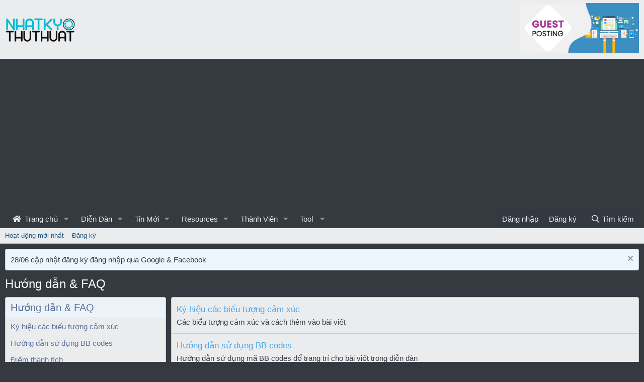

--- FILE ---
content_type: text/html; charset=utf-8
request_url: https://nhatkythuthuat.com/help/
body_size: 8818
content:
<!DOCTYPE html> <html id="XF" lang="vi-VN" dir="LTR"	data-app="public"	data-template="help_index"	data-container-key=""	data-content-key=""	data-logged-in="false"	data-cookie-prefix="xf_"	data-csrf="1768960579,44ced7468896ff7283b52ebac3164c32"	class="has-no-js template-help_index" data-run-jobs=""> <head> <meta charset="utf-8" /> <meta http-equiv="X-UA-Compatible" content="IE=Edge" /> <meta name="viewport" content="width=device-width, initial-scale=1, viewport-fit=cover"> <title>Hướng dẫn & FAQ | Cộng đồng Nhật Ký Thủ Thuật</title> <link rel="manifest" href="/webmanifest.php"> <meta name="theme-color" content="#ebeced" /> <meta name="apple-mobile-web-app-title" content="Nhật Ký Thủ Thuật"> <link rel="canonical" href="https://nhatkythuthuat.com/help/" /> <meta property="og:site_name" content="Cộng đồng Nhật Ký Thủ Thuật" /> <meta property="og:type" content="website" /> <meta property="og:title" content="Hướng dẫn &amp; FAQ" /> <meta property="twitter:title" content="Hướng dẫn &amp; FAQ" /> <meta property="og:url" content="https://nhatkythuthuat.com/help/" /> <link rel="preload" href="/styles/fonts/fa/fa-regular-400.woff2?_v=5.15.1" as="font" type="font/woff2" crossorigin="anonymous" /> <link rel="preload" href="/styles/fonts/fa/fa-solid-900.woff2?_v=5.15.1" as="font" type="font/woff2" crossorigin="anonymous" /> <link rel="preload" href="/styles/fonts/fa/fa-brands-400.woff2?_v=5.15.1" as="font" type="font/woff2" crossorigin="anonymous" /> <link rel="stylesheet" href="/css.php?css=public%3Anormalize.css%2Cpublic%3Afa.css%2Cpublic%3Acore.less%2Cpublic%3Aapp.less&amp;s=20&amp;l=2&amp;d=1735651489&amp;k=e11ff421fe72834f8ce7b3b80e2d946897751dfe" /> <link rel="stylesheet" href="/css.php?css=public%3Anotices.less%2Cpublic%3Aextra.less&amp;s=20&amp;l=2&amp;d=1735651489&amp;k=2dc21ab3d59795bca538f09acb679d51b3c15ce9" />
 <script src="/js/xf/preamble.min.js?_v=bb8ff5d7"></script> <script async src="https://tag.tiki.vn/lib/sdk.js"></script> <script> window.tikiTag = window.tikiTag || { cmd: [] };	tikiTag.cmd.push(function () {	this.init({	user_id: "0ae83d6a-b9d6-4a26-b5a0-d0a02116d72e"	});	}); </script> <script async src="https://pagead2.googlesyndication.com/pagead/js/adsbygoogle.js?client=ca-pub-3682138305573283" crossorigin="anonymous"></script> <link rel="icon" type="image/png" href="/styles/Logo_ico.png" sizes="32x32" /> <script async src="https://www.googletagmanager.com/gtag/js?id=UA-81197464-1"></script> <script> window.dataLayer = window.dataLayer || [];	function gtag(){dataLayer.push(arguments);}	gtag('js', new Date());	gtag('config', 'UA-81197464-1', {	}); </script> </head> <body data-template="help_index"> <div class="p-pageWrapper" id="top"> <header class="p-header" id="header"> <div class="p-header-inner"> <div class="p-header-content"> <div class="p-header-logo p-header-logo--image"> <a href="https://nhatkythuthuat.com"> <img src="https://nhatkythuthuat.com/styles/Bcat/LOGO_1.png" srcset="" alt="Cộng đồng Nhật Ký Thủ Thuật"	width="143" height="50" /> </a> </div> <!-- <div id="head-ads-1"> <a href="https://www.vultr.com/?ref=7206036"> <img src="https://www.vultr.com/media/banners/banner_728x90.png" width="728" height="90"> </a> </div> --> <div id="head-ads-1"> <a href="https://shp.zone/nCPg"> <img src="https://upanh.nhatkythuthuat.com/images/2022/07/14/gp.jpg" width="" height="90" style="height: 100px;"> </a> </div> <!-- <script>(function(s,u,z,p){s.src=u,s.setAttribute('data-zone',z),p.appendChild(s);})(document.createElement('script'),'https://inklinkor.com/tag.min.js',5825916,document.body||document.documentElement)</script> --> </div> </div> </header> <div class="p-navSticky p-navSticky--primary" data-xf-init="sticky-header"> <nav class="p-nav"> <div class="p-nav-inner"> <button type="button" class="button--plain p-nav-menuTrigger button" data-xf-click="off-canvas" data-menu=".js-headerOffCanvasMenu" tabindex="0" aria-label="Menu"><span class="button-text"> <i aria-hidden="true"></i> </span></button> <div class="p-nav-smallLogo"> <a href="https://nhatkythuthuat.com"> <img src="https://nhatkythuthuat.com/styles/Bcat/LOGO_1.png" srcset="" alt="Cộng đồng Nhật Ký Thủ Thuật"	width="143" height="50" /> </a> </div> <div class="p-nav-scroller hScroller" data-xf-init="h-scroller" data-auto-scroll=".p-navEl.is-selected"> <div class="hScroller-scroll"> <ul class="p-nav-list js-offCanvasNavSource"> <li> <div class="p-navEl " data-has-children="true"> <a href="/"	class="p-navEl-link p-navEl-link--splitMenu "	data-nav-id="EWRporta"><i class="fa fa-home fa-large fa-fixed-width" style="padding-right:3px;"></i> Trang chủ</a> <a data-xf-key="1"	data-xf-click="menu"	data-menu-pos-ref="< .p-navEl"	class="p-navEl-splitTrigger"	role="button"	tabindex="0"	aria-label="Toggle expanded"	aria-expanded="false"	aria-haspopup="true"></a> <div class="menu menu--structural" data-menu="menu" aria-hidden="true"> <div class="menu-content"> <a href="/whats-new/"	class="menu-linkRow u-indentDepth0 js-offCanvasCopy "	data-nav-id="EWRporta_whatsnaw">Các bài mới</a> <a href="/whats-new/latest-activity"	class="menu-linkRow u-indentDepth0 js-offCanvasCopy " rel="nofollow"	data-nav-id="EWRporta_latest">Latest activity</a> <a href="/ewr-porta/authors/"	class="menu-linkRow u-indentDepth0 js-offCanvasCopy "	data-nav-id="EWRporta_authors">Biên tập viên</a> </div> </div> </div> </li> <li> <div class="p-navEl " data-has-children="true"> <a href="/forums/"	class="p-navEl-link p-navEl-link--splitMenu "	data-nav-id="forums">Diễn Đàn</a> <a data-xf-key="2"	data-xf-click="menu"	data-menu-pos-ref="< .p-navEl"	class="p-navEl-splitTrigger"	role="button"	tabindex="0"	aria-label="Toggle expanded"	aria-expanded="false"	aria-haspopup="true"></a> <div class="menu menu--structural" data-menu="menu" aria-hidden="true"> <div class="menu-content"> <a href="/whats-new/posts/"	class="menu-linkRow u-indentDepth0 js-offCanvasCopy "	data-nav-id="newPosts">Bài viết mới</a> <a href="/search/?type=post"	class="menu-linkRow u-indentDepth0 js-offCanvasCopy "	data-nav-id="searchForums">Tìm kiếm diễn đàn</a> </div> </div> </div> </li> <li> <div class="p-navEl " data-has-children="true"> <a href="/whats-new/"	class="p-navEl-link p-navEl-link--splitMenu "	data-nav-id="whatsNew">Tin Mới</a> <a data-xf-key="3"	data-xf-click="menu"	data-menu-pos-ref="< .p-navEl"	class="p-navEl-splitTrigger"	role="button"	tabindex="0"	aria-label="Toggle expanded"	aria-expanded="false"	aria-haspopup="true"></a> <div class="menu menu--structural" data-menu="menu" aria-hidden="true"> <div class="menu-content"> <a href="/whats-new/posts/"	class="menu-linkRow u-indentDepth0 js-offCanvasCopy " rel="nofollow"	data-nav-id="whatsNewPosts">Bài viết mới</a> <a href="/whats-new/resources/"	class="menu-linkRow u-indentDepth0 js-offCanvasCopy " rel="nofollow"	data-nav-id="xfrmNewResources">New resources</a> <a href="/whats-new/profile-posts/"	class="menu-linkRow u-indentDepth0 js-offCanvasCopy " rel="nofollow"	data-nav-id="whatsNewProfilePosts">Bài đăng tiểu sử mới</a> <a href="/whats-new/latest-activity"	class="menu-linkRow u-indentDepth0 js-offCanvasCopy " rel="nofollow"	data-nav-id="latestActivity">Hoạt động mới nhất</a> </div> </div> </div> </li> <li> <div class="p-navEl " data-has-children="true"> <a href="/resources/"	class="p-navEl-link p-navEl-link--splitMenu "	data-nav-id="xfrm">Resources</a> <a data-xf-key="4"	data-xf-click="menu"	data-menu-pos-ref="< .p-navEl"	class="p-navEl-splitTrigger"	role="button"	tabindex="0"	aria-label="Toggle expanded"	aria-expanded="false"	aria-haspopup="true"></a> <div class="menu menu--structural" data-menu="menu" aria-hidden="true"> <div class="menu-content"> <a href="/resources/latest-reviews"	class="menu-linkRow u-indentDepth0 js-offCanvasCopy "	data-nav-id="xfrmLatestReviews">Latest reviews</a> <a href="/search/?type=resource"	class="menu-linkRow u-indentDepth0 js-offCanvasCopy "	data-nav-id="xfrmSearchResources">Search resources</a> </div> </div> </div> </li> <li> <div class="p-navEl " data-has-children="true"> <a href="/members/"	class="p-navEl-link p-navEl-link--splitMenu "	data-nav-id="members">Thành Viên</a> <a data-xf-key="5"	data-xf-click="menu"	data-menu-pos-ref="< .p-navEl"	class="p-navEl-splitTrigger"	role="button"	tabindex="0"	aria-label="Toggle expanded"	aria-expanded="false"	aria-haspopup="true"></a> <div class="menu menu--structural" data-menu="menu" aria-hidden="true"> <div class="menu-content"> <a href="/online/"	class="menu-linkRow u-indentDepth0 js-offCanvasCopy "	data-nav-id="currentVisitors"> Khách truy cập hiện tại</a> <a href="/whats-new/profile-posts/"	class="menu-linkRow u-indentDepth0 js-offCanvasCopy " rel="nofollow"	data-nav-id="newProfilePosts">Bài mới trên trang cá nhân</a> <a href="/search/?type=profile_post"	class="menu-linkRow u-indentDepth0 js-offCanvasCopy "	data-nav-id="searchProfilePosts">Tìm kiếm bài đăng trong trang cá nhân</a> </div> </div> </div> </li> <li> <div class="p-navEl " data-has-children="true"> <a data-xf-key="6"	data-xf-click="menu"	data-menu-pos-ref="< .p-navEl"	class="p-navEl-linkHolder"	role="button"	tabindex="0"	aria-expanded="false"	aria-haspopup="true"> <span	class="p-navEl-link p-navEl-link--menuTrigger "	data-nav-id="tool">Tool</span> </a> <div class="menu menu--structural" data-menu="menu" aria-hidden="true"> <div class="menu-content"> <a href="https://smtool.nhatkythuthuat.com/"	class="menu-linkRow u-indentDepth0 js-offCanvasCopy "	data-nav-id="smtool">SMTool - Công cụ đăng bài tự động Facebook</a> <a href="https://seo.nhatkythuthuat.com/"	class="menu-linkRow u-indentDepth0 js-offCanvasCopy "	data-nav-id="seo">50 SEO Tools</a> <a href="/photoshop/"	class="menu-linkRow u-indentDepth0 js-offCanvasCopy "	data-nav-id="photoshop">Photoshop online</a> <a href="https://nhatkythuthuat.com/tool/getfbvideo/index.php"	class="menu-linkRow u-indentDepth0 js-offCanvasCopy "	data-nav-id="toolFbdown">Facebook Video Down</a> <a href="https://nhatkythuthuat.com/tool/genshin-wish/"	class="menu-linkRow u-indentDepth0 js-offCanvasCopy "	data-nav-id="genshin_wish">Cầu nguyện Genshin</a> <a href="https://biolink.com.vn/"	class="menu-linkRow u-indentDepth0 js-offCanvasCopy "	data-nav-id="biolink">Biolink</a> <a href="https://genshin-map.github.io"	class="menu-linkRow u-indentDepth0 js-offCanvasCopy "	data-nav-id="genshin_map">Genshin map</a> </div> </div> </div> </li> </ul> </div> </div> <div class="p-nav-opposite"> <div class="p-navgroup p-account p-navgroup--guest"> <a href="/login/" class="p-navgroup-link p-navgroup-link--textual p-navgroup-link--logIn"	data-xf-click="overlay" data-follow-redirects="on"> <span class="p-navgroup-linkText">Đăng nhập</span> </a> <a href="/register/" class="p-navgroup-link p-navgroup-link--textual p-navgroup-link--register"	data-xf-click="overlay" data-follow-redirects="on"> <span class="p-navgroup-linkText">Đăng ký</span> </a> </div> <div class="p-navgroup p-discovery"> <a href="/whats-new/"	class="p-navgroup-link p-navgroup-link--iconic p-navgroup-link--whatsnew"	aria-label="Mới"	title="Mới"> <i aria-hidden="true"></i> <span class="p-navgroup-linkText">Mới</span> </a> <a href="/search/"	class="p-navgroup-link p-navgroup-link--iconic p-navgroup-link--search"	data-xf-click="menu"	data-xf-key="/"	aria-label="Tìm kiếm"	aria-expanded="false"	aria-haspopup="true"	title="Tìm kiếm"> <i aria-hidden="true"></i> <span class="p-navgroup-linkText">Tìm kiếm</span> </a> <div class="menu menu--structural menu--wide" data-menu="menu" aria-hidden="true"> <form action="/search/search" method="post"	class="menu-content"	data-xf-init="quick-search"> <h3 class="menu-header">Tìm kiếm</h3> <div class="menu-row"> <input type="text" class="input" name="keywords" placeholder="Tìm kiếm..." aria-label="Tìm kiếm" data-menu-autofocus="true" /> </div> <div class="menu-row"> <label class="iconic"><input type="checkbox" name="c[title_only]" value="1" /><i aria-hidden="true"></i><span class="iconic-label">Chỉ tìm trong tiêu đề <span tabindex="0" role="button"	data-xf-init="tooltip" data-trigger="hover focus click" title="Tags will also be searched"> <i class="fa--xf far fa-question-circle u-muted u-smaller" aria-hidden="true"></i> </span></span></label> </div> <div class="menu-row"> <div class="inputGroup"> <span class="inputGroup-text" id="ctrl_search_menu_by_member">bởi:</span> <input type="text" class="input" name="c[users]" data-xf-init="auto-complete" placeholder="Thành viên" aria-labelledby="ctrl_search_menu_by_member" /> </div> </div> <div class="menu-footer"> <span class="menu-footer-controls"> <div class="buttonGroup"> <button type="submit" class="button--primary button button--icon button--icon--search"><span class="button-text">Tìm</span></button> <button type="submit" class="button--primary google-search-button button button--icon button--icon--fabfa-google" formaction="/google-search/" data-xf-init="tooltip" title="Search using Google" style="min-width: 40px;"><span class="button-text"> <i class="fa--xf fab fa-google" aria-hidden="true"></i> </span></button> </div> <a href="/search/" class="button"><span class="button-text">Tìm nâng cao...</span></a> </span> </div> <input type="hidden" name="_xfToken" value="1768960579,44ced7468896ff7283b52ebac3164c32" /> </form> </div> </div> </div> </div> </nav> </div> <div class="p-sectionLinks"> <div class="p-sectionLinks-inner hScroller" data-xf-init="h-scroller"> <div class="hScroller-scroll"> <ul class="p-sectionLinks-list"> <li> <div class="p-navEl " > <a href="/whats-new/latest-activity"	class="p-navEl-link "	data-xf-key="alt+1"	data-nav-id="defaultLatestActivity">Hoạt động mới nhất</a> </div> </li> <li> <div class="p-navEl " > <a href="/register/"	class="p-navEl-link "	data-xf-key="alt+2"	data-nav-id="defaultRegister">Đăng ký</a> </div> </li> </ul> </div> </div> </div> <div class="offCanvasMenu offCanvasMenu--nav js-headerOffCanvasMenu" data-menu="menu" aria-hidden="true" data-ocm-builder="navigation"> <div class="offCanvasMenu-backdrop" data-menu-close="true"></div> <div class="offCanvasMenu-content"> <div class="offCanvasMenu-header"> Menu <a class="offCanvasMenu-closer" data-menu-close="true" role="button" tabindex="0" aria-label="Close"></a> </div> <div class="p-offCanvasRegisterLink"> <div class="offCanvasMenu-linkHolder"> <a href="/login/" class="offCanvasMenu-link" data-xf-click="overlay" data-menu-close="true"> Đăng nhập </a> </div> <hr class="offCanvasMenu-separator" /> <div class="offCanvasMenu-linkHolder"> <a href="/register/" class="offCanvasMenu-link" data-xf-click="overlay" data-menu-close="true"> Đăng ký </a> </div> <hr class="offCanvasMenu-separator" /> </div> <div class="js-offCanvasNavTarget"></div> <div class="offCanvasMenu-installBanner js-installPromptContainer" style="display: none;" data-xf-init="install-prompt"> <div class="offCanvasMenu-installBanner-header">Install the app</div> <button type="button" class="js-installPromptButton button"><span class="button-text">Install</span></button> </div> </div> </div> <div class="p-body"> <div class="p-body-inner"> <!--XF:EXTRA_OUTPUT--> <ul class="notices notices--block js-notices"	data-xf-init="notices"	data-type="block"	data-scroll-interval="6"> <li class="notice js-notice notice--primary"	data-notice-id="3"	data-delay-duration="0"	data-display-duration="0"	data-auto-dismiss=""	data-visibility=""> <div class="notice-content"> <a href="/account/dismiss-notice?notice_id=3" class="notice-dismiss js-noticeDismiss" data-xf-init="tooltip" title="Dismiss notice"></a> 28/06 cập nhật đăng ký đăng nhập qua Google & Facebook </div> </li> </ul> <noscript><div class="blockMessage blockMessage--important blockMessage--iconic u-noJsOnly">JavaScript is disabled. For a better experience, please enable JavaScript in your browser before proceeding.</div></noscript> <div class="blockMessage blockMessage--important blockMessage--iconic js-browserWarning" style="display: none">You are using an out of date browser. It may not display this or other websites correctly.<br />You should upgrade or use an <a href="https://www.google.com/chrome/browser/" target="_blank">alternative browser</a>.</div> <div class="p-body-header"> <div class="p-title "> <h1 class="p-title-value">Hướng dẫn & FAQ</h1> </div> </div> <div class="p-body-main p-body-main--withSideNav"> <div class="p-body-sideNavCol"></div> <div class="p-body-contentCol"></div> <div class="p-body-sideNav"> <div class="p-body-sideNavTrigger"> <button type="button" class="button--link button" data-xf-click="off-canvas" data-menu="#js-SideNavOcm"><span class="button-text"> Help pages </span></button> </div> <div class="p-body-sideNavInner" data-ocm-class="offCanvasMenu offCanvasMenu--blocks" id="js-SideNavOcm" data-ocm-builder="sideNav"> <div data-ocm-class="offCanvasMenu-backdrop" data-menu-close="true"></div> <div data-ocm-class="offCanvasMenu-content"> <div class="p-body-sideNavContent"> <div class="block"> <div class="block-container"> <h2 class="block-header">Hướng dẫn & FAQ</h2> <div class="block-body"> <a href="/help/smilies/" class="blockLink ">Ký hiệu các biểu tượng cảm xúc</a> <a href="/help/bb-codes/" class="blockLink ">Hướng dẫn sử dụng BB codes</a> <a href="/help/trophies/" class="blockLink ">Điểm thành tích</a> <a href="/help/cookies/" class="blockLink ">Mô tả về cookie</a> <a href="/help/terms/" class="blockLink ">Quy định & Điều khoản </a> <a href="/help/privacy-policy/" class="blockLink ">Privacy policy</a> </div> </div> </div> </div> </div> </div> </div> <div class="p-body-content"> <div class="p-body-pageContent"> <div class="block"> <div class="block-container"> <div class="block-body"> <div class="block-row block-row--separated"> <h3 class="block-textHeader"> <a href="/help/smilies/">Ký hiệu các biểu tượng cảm xúc</a> </h3> Các biểu tượng cảm xúc và cách thêm vào bài viết </div> <div class="block-row block-row--separated"> <h3 class="block-textHeader"> <a href="/help/bb-codes/">Hướng dẫn sử dụng BB codes</a> </h3> Hướng dẫn sử dụng mã BB codes để trang trí cho bài viết trong diễn đàn </div> <div class="block-row block-row--separated"> <h3 class="block-textHeader"> <a href="/help/trophies/">Điểm thành tích</a> </h3> Các thành viên tham gia sinh hoạt trên diễn đàn sẽ được nhận Điểm Thành Tích tương ứng với các hoạt động của họ. Điểm Thành Tích là một hình thức ghi nhận đóng góp của các thành viên. Tùy theo các trường hợp cụ thể BQT sẽ có các hình thức khen thưởng, tri ân tới các thành viên có Điểm Thành Tích cao. </div> <div class="block-row block-row--separated"> <h3 class="block-textHeader"> <a href="/help/cookies/">Mô tả về cookie</a> </h3> Mô tả về cách diễn đàn sử dụng Cookie và lưu nó trên thiết bị của bạn </div> <div class="block-row block-row--separated"> <h3 class="block-textHeader"> <a href="/help/terms/">Quy định & Điều khoản </a> </h3> Khi tham gia trở thành thành viên của diễn đàn, bạn cần hiểu và đồng ý với các quy định và điều khoản sau đây </div> <div class="block-row block-row--separated"> <h3 class="block-textHeader"> <a href="/help/privacy-policy/">Privacy policy</a> </h3> You must accept this policy before using the site. </div> </div> </div> </div> </div> </div> </div> </div> </div> <footer class="p-footer" id="footer"> <div class="p-footer-inner"> <div class="p-footer-row"> <div class="p-footer-row-opposite"> <ul class="p-footer-linkList"> <li><a href="/misc/contact" data-xf-click="overlay">Liên hệ BQT diễn đàn</a></li> <li><a href="/help/terms/">Quy định & Điều khoản</a></li> <li><a href="/help/privacy-policy/">Privacy policy</a></li> <li><a href="/help/">Hướng dẫn & FAQ</a></li> <li><a href="https://nhatkythuthuat.com">Trang chủ</a></li> <li><a href="/forums/-/index.rss" target="_blank" class="p-footer-rssLink" title="RSS"><span aria-hidden="true"><i class="fa--xf far fa-rss" aria-hidden="true"></i><span class="u-srOnly">RSS</span></span></a></li> </ul> </div> </div> <div class="p-footer-copyright"> <a href="https://xenforo.com" class="u-concealed" dir="ltr" target="_blank" rel="sponsored noopener">Forum software by XenForo<sup>&reg;</sup> <span class="copyright">&copy; 2010-2021 XenForo Ltd.</span></a> <p>Website chưa hoàn thiện, đang phát triển và đang hoạt động thử nghiệm, chờ giấy phép của Bộ TT & TT. <a href="https://www.dmca.com/compliance/nhatkythuthuat.com" title="DMCA Compliance information for nhatkythuthuat.com"><img style="height: 20px;" src="https://www.dmca.com/img/dmca-compliant-grayscale.png"></a></p> </div> <div class="p-footer-debug"> <ul class="listInline listInline--bullet listInline--selfInline"> <li><dl class="pairs pairs--inline debugResolution" title="Responsive width"> <dt class="debugResolution-label">Width</dt> <dd class="debugResolution-output"></dd> </dl></li> <li><dl class="pairs pairs--inline"> <dt>Queries</dt> <dd>5</dd> </dl></li> <li><dl class="pairs pairs--inline"> <dt>Time</dt> <dd><a href="/help/?_debug=1" rel="nofollow">0.0136s</a></dd> </dl></li> <li><dl class="pairs pairs--inline"> <dt>Memory</dt> <dd>2.45MB</dd> </dl></li> <li class="cog-info"> <a data-xf-init="tooltip" data-click-hide="false"	data-trigger="hover focus click"	title="XF:Help :: actionIndex &middot; help_index"	role="button" tabindex="0"><i class="fa--xf far fa-cog" aria-hidden="true"></i></a> </li> </ul> </div> </div> </footer> </div> <!-- closing p-pageWrapper --> <div class="u-bottomFixer js-bottomFixTarget"> </div> <div class="u-scrollButtons js-scrollButtons" data-trigger-type="up"> <a href="#top" class="button--scroll button" data-xf-click="scroll-to"><span class="button-text"><i class="fa--xf far fa-arrow-up" aria-hidden="true"></i><span class="u-srOnly">Top</span></span></a> </div> <script src="/js/vendor/jquery/jquery-3.5.1.min.js?_v=bb8ff5d7"></script> <script src="/js/vendor/vendor-compiled.js?_v=bb8ff5d7"></script> <script src="/js/xf/core-compiled.js?_v=bb8ff5d7"></script> <meta name='impact-site-verification' value='78ac652c-ddd4-40f2-b161-686469a7ecb8'> <script defer src="/js/Bcat/HomeVnzoom/ls.bgset.min.js?_v=bb8ff5d7"></script> <script defer src="/js/Bcat/HomeVnzoom/lazysizes.min.js?_v=bb8ff5d7"></script> <script> function bc_lazy(){	$(".int_lazyload:not(.lazyload)").each(function() {	$(this).addClass('lazyload');	});	}	$(window).on("load",function(){	bc_lazy();	if (window.location.pathname == '/'){	$(window).scroll(function() {	bc_lazy();	});	}	}); </script> <script src="/data/js/inc_34df1b7c669f0c6ebb8762ac6a7d50c2.js?_v=bb8ff5d7"></script>
<script>jQuery.extend(XF.phrases, {	brms_category: "Category",	brms_download: "Download",	brms_update: "Update",	brms_review: "Review",	brms_rating: "Rating",	brms_forum: "Diễn đàn",	brms_views: "Lượt xem",	brms_replies: "Lượt trả lời",	brms_likes: "Được thích",
}); </script> <script> jQuery.extend(true, XF.config, {	userId: 0,	enablePush: true,	pushAppServerKey: 'BI5q0Zam2PvnLusfkKO3CGm+3phJjW30cfL1PzHOApgYqcZR5WQCPXJjRMTwyNngW4bf4MJDyV+gLSlUHQXsh6s=',	url: {	fullBase: 'https://nhatkythuthuat.com/',	basePath: '/',	css: '/css.php?css=__SENTINEL__&s=20&l=2&d=1735651489',	keepAlive: '/login/keep-alive'	},	cookie: {	path: '/',	domain: '',	prefix: 'xf_',	secure: true	},	cacheKey: 'f3016aa60a86016e8f5b4c3987e3ee34',	csrf: '1768960579,44ced7468896ff7283b52ebac3164c32',	js: {"\/data\/js\/inc_34df1b7c669f0c6ebb8762ac6a7d50c2.js?_v=bb8ff5d7":true},	css: {"public:notices.less":true,"public:extra.less":true},	time: {	now: 1768960579,	today: 1768928400,	todayDow: 3,	tomorrow: 1769014800,	yesterday: 1768842000,	week: 1768410000	},	borderSizeFeature: '3px',	fontAwesomeWeight: 'r',	enableRtnProtect: true,	enableFormSubmitSticky: true,	uploadMaxFilesize: 33554432,	allowedVideoExtensions: ["m4v","mov","mp4","mp4v","mpeg","mpg","ogv","webm"],	allowedAudioExtensions: ["mp3","ogg","wav"],	shortcodeToEmoji: true,	visitorCounts: {	conversations_unread: '0',	alerts_unviewed: '0',	total_unread: '0',	title_count: true,	icon_indicator: true	},	jsState: {},	publicMetadataLogoUrl: '',	publicPushBadgeUrl: 'https://nhatkythuthuat.com/styles/default/xenforo/bell.png'	});	jQuery.extend(XF.phrases, {	date_x_at_time_y: "{date} at {time}",	day_x_at_time_y: "{day} lúc {time}",	yesterday_at_x: "Hôm qua, lúc {time}",	x_minutes_ago: "{minutes} phút trước",	one_minute_ago: "1 phút trước",	a_moment_ago: "vừa mới đây",	today_at_x: "Hôm nay, lúc {time}",	in_a_moment: "In a moment",	in_a_minute: "In a minute",	in_x_minutes: "In {minutes} minutes",	later_today_at_x: "Later today at {time}",	tomorrow_at_x: "Tomorrow at {time}",	day0: "Chủ nhật",	day1: "Thứ hai",	day2: "Thứ ba",	day3: "Thứ tư",	day4: "Thứ năm",	day5: "Thứ sáu",	day6: "Thứ bảy",	dayShort0: "CN",	dayShort1: "T2",	dayShort2: "T3",	dayShort3: "T4",	dayShort4: "T5",	dayShort5: "T6",	dayShort6: "T7",	month0: "January",	month1: "February",	month2: "March",	month3: "April",	month4: "May",	month5: "June",	month6: "July",	month7: "August",	month8: "September",	month9: "October",	month10: "November",	month11: "December",	active_user_changed_reload_page: "The active user has changed. Reload the page for the latest version.",	server_did_not_respond_in_time_try_again: "The server did not respond in time. Please try again.",	oops_we_ran_into_some_problems: "Oops! Có lỗi xảy ra.",	oops_we_ran_into_some_problems_more_details_console: "Oops! We ran into some problems. Please try again later. More error details may be in the browser console.",	file_too_large_to_upload: "The file is too large to be uploaded.",	uploaded_file_is_too_large_for_server_to_process: "The uploaded file is too large for the server to process.",	files_being_uploaded_are_you_sure: "Files are still being uploaded. Are you sure you want to submit this form?",	attach: "Đính kèm tệp tin",	rich_text_box: "Rich text box",	close: "Close",	link_copied_to_clipboard: "Link copied to clipboard.",	text_copied_to_clipboard: "Text copied to clipboard.",	loading: "Đang tải...",	processing: "Processing",	'processing...': "Processing...",	showing_x_of_y_items: "Showing {count} of {total} items",	showing_all_items: "Hiển thị tất cả",	no_items_to_display: "No items to display",	number_button_up: "Increase",	number_button_down: "Decrease",	push_enable_notification_title: "Push notifications enabled successfully at Cộng đồng Nhật Ký Thủ Thuật",	push_enable_notification_body: "Thank you for enabling push notifications!"	}); </script> <form style="display:none" hidden="hidden"> <input type="text" name="_xfClientLoadTime" value="" id="_xfClientLoadTime" title="_xfClientLoadTime" tabindex="-1" /> </form> </body> </html> 

--- FILE ---
content_type: text/html; charset=utf-8
request_url: https://www.google.com/recaptcha/api2/aframe
body_size: 267
content:
<!DOCTYPE HTML><html><head><meta http-equiv="content-type" content="text/html; charset=UTF-8"></head><body><script nonce="4MpOUAiN49G-5t3BgCYSbg">/** Anti-fraud and anti-abuse applications only. See google.com/recaptcha */ try{var clients={'sodar':'https://pagead2.googlesyndication.com/pagead/sodar?'};window.addEventListener("message",function(a){try{if(a.source===window.parent){var b=JSON.parse(a.data);var c=clients[b['id']];if(c){var d=document.createElement('img');d.src=c+b['params']+'&rc='+(localStorage.getItem("rc::a")?sessionStorage.getItem("rc::b"):"");window.document.body.appendChild(d);sessionStorage.setItem("rc::e",parseInt(sessionStorage.getItem("rc::e")||0)+1);localStorage.setItem("rc::h",'1768960583718');}}}catch(b){}});window.parent.postMessage("_grecaptcha_ready", "*");}catch(b){}</script></body></html>

--- FILE ---
content_type: application/x-javascript
request_url: https://nhatkythuthuat.com/data/js/inc_34df1b7c669f0c6ebb8762ac6a7d50c2.js?_v=bb8ff5d7
body_size: 1203
content:
/***** /js/xf/notice.min.js *****/

var $jscomp=$jscomp||{};$jscomp.scope={};$jscomp.findInternal=function(a,e,b){a instanceof String&&(a=String(a));for(var g=a.length,c=0;c<g;c++){var d=a[c];if(e.call(b,d,c,a))return{i:c,v:d}}return{i:-1,v:void 0}};$jscomp.ASSUME_ES5=!1;$jscomp.ASSUME_NO_NATIVE_MAP=!1;$jscomp.ASSUME_NO_NATIVE_SET=!1;$jscomp.defineProperty=$jscomp.ASSUME_ES5||"function"==typeof Object.defineProperties?Object.defineProperty:function(a,e,b){a!=Array.prototype&&a!=Object.prototype&&(a[e]=b.value)};
$jscomp.getGlobal=function(a){return"undefined"!=typeof window&&window===a?a:"undefined"!=typeof global&&null!=global?global:a};$jscomp.global=$jscomp.getGlobal(this);$jscomp.polyfill=function(a,e,b,g){if(e){b=$jscomp.global;a=a.split(".");for(g=0;g<a.length-1;g++){var c=a[g];c in b||(b[c]={});b=b[c]}a=a[a.length-1];g=b[a];e=e(g);e!=g&&null!=e&&$jscomp.defineProperty(b,a,{configurable:!0,writable:!0,value:e})}};
$jscomp.polyfill("Array.prototype.find",function(a){return a?a:function(a,b){return $jscomp.findInternal(this,a,b).v}},"es6","es3");
!function(a,e,b,g){XF.Notices=XF.Element.newHandler({options:{type:"block",target:".js-notice",scrollInterval:5},$notices:null,slider:null,dismissing:!1,init:function(){this.updateNoticeList();this.filter();this.handleNoticeListChange()&&(this.$target.on("click",".js-noticeDismiss",XF.proxy(this,"dismiss")),this.start())},updateNoticeList:function(){a(b).trigger("xf:notice-change");return this.$notices=this.$target.find(this.options.target).not(".clone")},handleNoticeListChange:function(){var c=this.$notices.length;
c?1==c&&this.$target.removeClass("notices--isMulti"):(this.slider&&(this.slider.destroy(),this.slider=null),this.$target.remove());return c},filter:function(){var c=this.getCookies(),d=!1;this.$notices.each(function(){var f=a(this),h=parseInt(f.data("notice-id"),10),b=f.data("visibility");c&&h&&-1!=a.inArray(h,c)&&(f.remove(),d=!0);b&&("hidden"==f.css("visibility")?(f.remove(),d=!0):f.addClass("is-vis-processed"))});d&&this.updateNoticeList()},start:function(){var c=this,d=this.$notices,f=this.options.type;
"floating"==f?d.each(function(){var d=a(this),f=d.data("display-duration"),b=d.data("delay-duration"),e=d.data("auto-dismiss");b?setTimeout(function(){c.displayFloating(d,XF.config.speed.normal,f,e)},b):c.displayFloating(d,XF.config.speed.fast,f,e)}):"scrolling"==f&&1<this.$notices.length&&(a.fn.lightSlider?(this.slider=this.$target.lightSlider({item:1,addClass:"noticeScrollContainer",slideMargin:0,galleryMargin:0,controls:!1,auto:!0,pause:1E3*this.options.scrollInterval,speed:400,pauseOnHover:!0,
loop:!0,rtl:XF.isRtl(),enableDrag:!1}),a(e).on("resize",XF.proxy(this,"refreshSlider"))):console.error("Lightslider must be loaded first."))},displayFloating:function(c,a,f,b){c.xfFadeDown(a,function(){f&&setTimeout(function(){c.xfFadeUp(XF.config.speed.normal);b&&c.find("a.js-noticeDismiss").trigger("click")},f)})},getCookies:function(){if(!XF.config.userId){var a=XF.Cookie.get("notice_dismiss");a=a?a.split(","):[];for(var d=[],f,b=0;b<a.length;b++)(f=parseInt(a[b],10))&&d.push(f);return d}},dismiss:function(c){c.preventDefault();
if(!this.dismissing){this.dismissing=!0;var d=a(c.target);c=d.parents(".js-notice");var b=parseInt(c.data("notice-id"),10),e=XF.config.userId,g=this.getCookies();e?XF.ajax("post",d.attr("href"),{},function(){},{skipDefault:!0}):b&&-1==a.inArray(b,g)&&(g.push(b),g.sort(function(a,c){return a-c}),d=new Date,d.setUTCMonth(d.getUTCMonth()+1),XF.Cookie.set("notice_dismiss",g.join(","),d));this.removeNotice(c);this.dismissing=!1}},removeNotice:function(a){var d=this;if(this.slider){var c=this.$notices.length,
b=this.slider.getCurrentSlideCount(),e=function(){a.remove();d.updateNoticeList();d.handleNoticeListChange()&&(d.refreshSlider(),d.slider.goToSlide(b))};1<c?(b>=d.slider.getTotalSlideCount()&&(b=1),this.slider.goToNextSlide(),setTimeout(e,500)):e()}else a.xfFadeUp(XF.config.speed.fast,function(){a.remove();d.updateNoticeList();d.handleNoticeListChange()})},refreshSlider:function(){this.$target.css("height","");this.slider.refresh()}});XF.Element.register("notices","XF.Notices")}(jQuery,window,document);